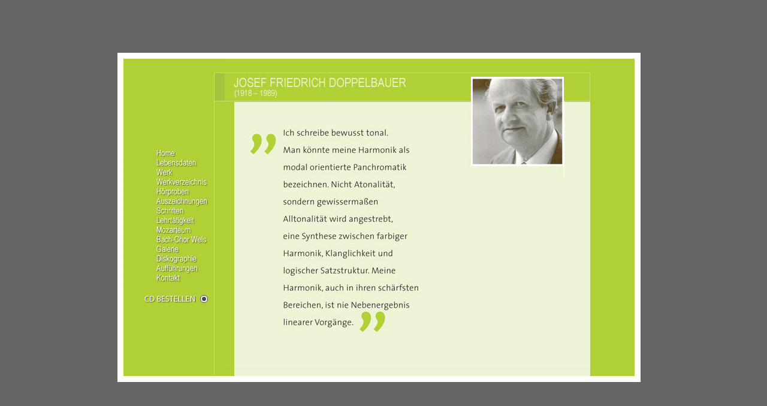

--- FILE ---
content_type: text/html
request_url: http://j.f.doppelbauer.at/
body_size: 8616
content:
<!DOCTYPE HTML PUBLIC "-//W3C//DTD HTML 4.01 Transitional//EN"
<html>
<head>
<title>Josef Friedrich Doppelbauer</title>
<meta http-equiv="Content-Type" content="text/html; charset=iso-8859-1">
<style type="text/css">
<!--
body {
	margin-left: 0px;
	margin-top: 0px;
	margin-right: 0px;
	margin-bottom: 0px;
	background-color: #666464;
}
-->
</style>
<script language="JavaScript" type="text/JavaScript">
<!--
function MM_preloadImages() { //v3.0
  var d=document; if(d.images){ if(!d.MM_p) d.MM_p=new Array();
    var i,j=d.MM_p.length,a=MM_preloadImages.arguments; for(i=0; i<a.length; i++)
    if (a[i].indexOf("#")!=0){ d.MM_p[j]=new Image; d.MM_p[j++].src=a[i];}}
}

function MM_swapImgRestore() { //v3.0
  var i,x,a=document.MM_sr; for(i=0;a&&i<a.length&&(x=a[i])&&x.oSrc;i++) x.src=x.oSrc;
}

function MM_findObj(n, d) { //v4.01
  var p,i,x;  if(!d) d=document; if((p=n.indexOf("?"))>0&&parent.frames.length) {
    d=parent.frames[n.substring(p+1)].document; n=n.substring(0,p);}
  if(!(x=d[n])&&d.all) x=d.all[n]; for (i=0;!x&&i<d.forms.length;i++) x=d.forms[i][n];
  for(i=0;!x&&d.layers&&i<d.layers.length;i++) x=MM_findObj(n,d.layers[i].document);
  if(!x && d.getElementById) x=d.getElementById(n); return x;
}

function MM_swapImage() { //v3.0
  var i,j=0,x,a=MM_swapImage.arguments; document.MM_sr=new Array; for(i=0;i<(a.length-2);i+=3)
   if ((x=MM_findObj(a[i]))!=null){document.MM_sr[j++]=x; if(!x.oSrc) x.oSrc=x.src; x.src=a[i+2];}
}
//-->
</script>
<link href="css/doppelbauer.css" rel="stylesheet" type="text/css">
</head>

<body onLoad="MM_preloadImages('images/button_datenon.gif','images/button_werkon.gif','images/button_aufon.gif','images/button_auszeichon.gif','images/button_schriftenon.gif','images/button_lehron.gif','images/button_bachon.gif','images/button_kontakton.gif','images/button_diskoon.gif','images/button_verzeichnison.gif','images/button_cdon.gif','images/button_homeon.gif','images/button_probenon.gif','images/button_mozarton.gif')">
<table width="100%" height="100%"  border="0" cellpadding="0" cellspacing="0">
  <tr>
    <td><div align="center">
      <table width="950" border="0" cellspacing="0" cellpadding="0">
        <tr>
          <td><img src="images/lay1.gif" width="40" height="40"></td>
          <td><img src="images/lay2.gif" width="170" height="40"></td>
          <td><img src="images/lay3.gif" width="507" height="40"></td>
          <td><img src="images/lay4.gif" width="103" height="40"></td>
          <td><img src="images/lay5.gif" width="130" height="40"></td>
        </tr>
        <tr>
          <td><img src="images/lay6.gif" width="40" height="105"></td>
          <td><img src="images/lay7.gif" width="170" height="105"></td>
          <td><img src="images/start9.jpg" width="507" height="105"></td>
          <td><img src="images/start11.jpg" width="103" height="105"></td>
          <td><img src="images/lay10.gif" width="130" height="105"></td>
        </tr>
        <tr>
          <td><img src="images/lay11.gif" width="40" height="23"></td>
          <td><img src="images/lay12.gif" width="170" height="23"></td>
          <td><img src="images/start4.jpg" width="507" height="23"></td>
          <td><img src="images/start5.jpg" width="103" height="23"></td>
          <td><img src="images/lay14.gif" width="130" height="23"></td>
        </tr>
        <tr>
          <td><img src="images/lay15.gif" width="40" height="386"></td>
          <td valign="top" background="images/lay16.gif"><table width="100%"  border="0" cellspacing="0" cellpadding="0">
            <tr>
              <td><img src="images/tab.gif" width="1" height="21"></td>
            </tr>
            <tr>
              <td><a href="index.htm"><img src="images/button_homeoff.gif" name="home" width="170" height="16" border="0" id="home" onMouseOver="MM_swapImage('home','','images/button_homeon.gif',1)" onMouseOut="MM_swapImgRestore()"></a></td>
            </tr>
            <tr>
              <td><a href="lebensdaten.htm"><img src="images/button_datenoff.gif" name="Image1" width="170" height="16" border="0" id="Image1" onMouseOver="MM_swapImage('Image1','','images/button_datenon.gif',1)" onMouseOut="MM_swapImgRestore()"></a></td>
            </tr>
            <tr>
              <td><a href="werk.htm"><img src="images/button_werkoff.gif" name="Image2" width="170" height="16" border="0" id="Image2" onMouseOver="MM_swapImage('Image2','','images/button_werkon.gif',1)" onMouseOut="MM_swapImgRestore()"></a></td>
            </tr>
            <tr>
              <td><a href="verzeichnis.htm"><img src="images/button_verzeichnisoff.gif" name="Image11" width="170" height="16" border="0" id="Image11" onMouseOver="MM_swapImage('Image11','','images/button_verzeichnison.gif',1)" onMouseOut="MM_swapImgRestore()"></a></td>
            </tr>
            <tr>
              <td><a href="hoerproben.htm"><img src="images/button_probenoff.gif" name="Image12" width="170" height="16" border="0" id="Image12" onMouseOver="MM_swapImage('Image12','','images/button_probenon.gif',1)" onMouseOut="MM_swapImgRestore()"></a></td>
            </tr>
            <tr>
              <td><a href="auszeichnungen.htm"><img src="images/button_auszeichoff.gif" name="Image5" width="170" height="16" border="0" id="Image5" onMouseOver="MM_swapImage('Image5','','images/button_auszeichon.gif',1)" onMouseOut="MM_swapImgRestore()"></a></td>
            </tr>
            <tr>
              <td><a href="schriften.htm"><img src="images/button_schriftenoff.gif" name="Image6" width="170" height="16" border="0" id="Image6" onMouseOver="MM_swapImage('Image6','','images/button_schriftenon.gif',1)" onMouseOut="MM_swapImgRestore()"></a></td>
            </tr>
            <tr>
              <td><a href="lehrtaetigkeit.htm"><img src="images/button_lehroff.gif" name="Image7" width="170" height="16" border="0" id="Image7" onMouseOver="MM_swapImage('Image7','','images/button_lehron.gif',1)" onMouseOut="MM_swapImgRestore()"></a></td>
            </tr>
            <tr>
              <td><a href="mozarteum.htm"><img src="images/button_mozartoff.gif" name="Image3" width="170" height="16" border="0" id="Image3" onMouseOver="MM_swapImage('Image3','','images/button_mozarton.gif',1)" onMouseOut="MM_swapImgRestore()"></a></td>
            </tr>
            <tr>
              <td><a href="bachchor.htm"><img src="images/button_bachoff.gif" name="Image8" width="170" height="16" border="0" id="Image8" onMouseOver="MM_swapImage('Image8','','images/button_bachon.gif',1)" onMouseOut="MM_swapImgRestore()"></a></td>
            </tr>
            <tr>
              <td><a href="galerie.htm"><img src="images/button_galerieoff.gif" width="170" height="16" border="0"></a></td>
            </tr>
            <tr>
              <td><a href="diskographie.htm"><img src="images/button_diskooff.gif" name="Image10" width="170" height="16" border="0" id="Image10" onMouseOver="MM_swapImage('Image10','','images/button_diskoon.gif',1)" onMouseOut="MM_swapImgRestore()"></a></td>
            </tr>
            <tr>
              <td><a href="auffuehrungen.htm"><img src="images/button_aufoff.gif" name="Image4" width="170" height="16" border="0" id="Image4" onMouseOver="MM_swapImage('Image4','','images/button_aufon.gif',1)" onMouseOut="MM_swapImgRestore()"></a></td>
            </tr>
            <tr>
              <td><a href="kontakt.htm"><img src="images/button_kontaktoff.gif" name="Image9" width="170" height="16" border="0" id="Image9" onMouseOver="MM_swapImage('Image9','','images/button_kontakton.gif',1)" onMouseOut="MM_swapImgRestore()"></a></td>
            </tr>
            <tr>
              <td>&nbsp;</td>
            </tr>
            <tr>
              <td><a href="cd.html"><img src="images/button_cdoff.gif" name="cd" width="170" height="16" class="bildlink" id="cd" onMouseOver="MM_swapImage('cd','','images/button_cdon.gif',1)" onMouseOut="MM_swapImgRestore()"></a></td>
            </tr>
          </table></td>
          <td colspan="2" valign="top" background="images/lay17.gif"><img src="images/start12.jpg" width="610" height="386"></td>
          <td><img src="images/lay19.gif" width="130" height="386"></td>
        </tr>
        <tr>
          <td><img src="images/lay21.gif" width="40" height="46"></td>
          <td><img src="images/lay22.gif" width="170" height="46"></td>
          <td><img src="images/lay23.gif" width="507" height="46"></td>
          <td><img src="images/lay24.gif" width="103" height="46"></td>
          <td><img src="images/lay25.gif" width="130" height="46"></td>
        </tr>
      </table>
    </div></td>
  </tr>
</table>
</body>
</html>


--- FILE ---
content_type: text/css
request_url: http://j.f.doppelbauer.at/css/doppelbauer.css
body_size: 662
content:
.headline {
	font-family: Arial, Helvetica, sans-serif;
	font-size: 12px;
	font-style: normal;
	line-height: normal;
	font-weight: bold;
	color: #555555;
	text-decoration: none;
}
.fliesstext {
	font-family: Arial, Helvetica, sans-serif;
	font-size: 12px;
	font-style: normal;
	line-height: normal;
	font-weight: normal;
	color: #555555;
	text-decoration: none;
}
.zitate {
	font-family: Arial, Helvetica, sans-serif;
	font-size: 12px;
	font-style: normal;
	line-height: normal;
	font-weight: bold;
	color: #006600;
	text-decoration: none;
}
.bildlink {
	border-top-style: none;
	border-right-style: none;
	border-bottom-style: none;
	border-left-style: none;
}
